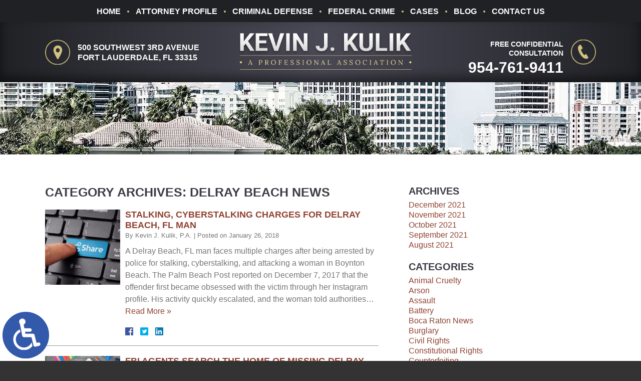

--- FILE ---
content_type: text/html; charset=UTF-8
request_url: https://www.kevinkuliklaw.com/category/delray-beach-news/
body_size: 14052
content:
<!DOCTYPE HTML>
<!--[if lt IE 7 ]>				<html lang="en" class="ie6 ltie9"> <![endif]-->
<!--[if IE 7 ]>					<html lang="en" class="ie7 ltie9"> <![endif]-->
<!--[if IE 8 ]>					<html lang="en" class="ie8 ltie9"> <![endif]-->
<!--[if IE 9 ]>					<html lang="en" class="ie9"> <![endif]-->
<html class="nojs neutralizer" lang="en">
<head>
	<meta charset="utf-8" />
	<meta http-equiv="X-UA-Compatible" content="IE=edge" />
	<meta id="theViewport" name="viewport" content="width=device-width, initial-scale=1.0">
	<script>
		/*! modernizr 3.6.0 (Custom Build) | MIT *
 * https://modernizr.com/download/?-webp-setclasses !*/
!function(e,n,A){function o(e,n){return typeof e===n}function t(){var e,n,A,t,a,i,l;for(var f in r)if(r.hasOwnProperty(f)){if(e=[],n=r[f],n.name&&(e.push(n.name.toLowerCase()),n.options&&n.options.aliases&&n.options.aliases.length))for(A=0;A<n.options.aliases.length;A++)e.push(n.options.aliases[A].toLowerCase());for(t=o(n.fn,"function")?n.fn():n.fn,a=0;a<e.length;a++)i=e[a],l=i.split("."),1===l.length?Modernizr[l[0]]=t:(!Modernizr[l[0]]||Modernizr[l[0]]instanceof Boolean||(Modernizr[l[0]]=new Boolean(Modernizr[l[0]])),Modernizr[l[0]][l[1]]=t),s.push((t?"":"no-")+l.join("-"))}}function a(e){var n=u.className,A=Modernizr._config.classPrefix||"";if(c&&(n=n.baseVal),Modernizr._config.enableJSClass){var o=new RegExp("(^|\\s)"+A+"no-js(\\s|$)");n=n.replace(o,"$1"+A+"js$2")}Modernizr._config.enableClasses&&(n+=" "+A+e.join(" "+A),c?u.className.baseVal=n:u.className=n)}function i(e,n){if("object"==typeof e)for(var A in e)f(e,A)&&i(A,e[A]);else{e=e.toLowerCase();var o=e.split("."),t=Modernizr[o[0]];if(2==o.length&&(t=t[o[1]]),"undefined"!=typeof t)return Modernizr;n="function"==typeof n?n():n,1==o.length?Modernizr[o[0]]=n:(!Modernizr[o[0]]||Modernizr[o[0]]instanceof Boolean||(Modernizr[o[0]]=new Boolean(Modernizr[o[0]])),Modernizr[o[0]][o[1]]=n),a([(n&&0!=n?"":"no-")+o.join("-")]),Modernizr._trigger(e,n)}return Modernizr}var s=[],r=[],l={_version:"3.6.0",_config:{classPrefix:"",enableClasses:!0,enableJSClass:!0,usePrefixes:!0},_q:[],on:function(e,n){var A=this;setTimeout(function(){n(A[e])},0)},addTest:function(e,n,A){r.push({name:e,fn:n,options:A})},addAsyncTest:function(e){r.push({name:null,fn:e})}},Modernizr=function(){};Modernizr.prototype=l,Modernizr=new Modernizr;var f,u=n.documentElement,c="svg"===u.nodeName.toLowerCase();!function(){var e={}.hasOwnProperty;f=o(e,"undefined")||o(e.call,"undefined")?function(e,n){return n in e&&o(e.constructor.prototype[n],"undefined")}:function(n,A){return e.call(n,A)}}(),l._l={},l.on=function(e,n){this._l[e]||(this._l[e]=[]),this._l[e].push(n),Modernizr.hasOwnProperty(e)&&setTimeout(function(){Modernizr._trigger(e,Modernizr[e])},0)},l._trigger=function(e,n){if(this._l[e]){var A=this._l[e];setTimeout(function(){var e,o;for(e=0;e<A.length;e++)(o=A[e])(n)},0),delete this._l[e]}},Modernizr._q.push(function(){l.addTest=i}),Modernizr.addAsyncTest(function(){function e(e,n,A){function o(n){var o=n&&"load"===n.type?1==t.width:!1,a="webp"===e;i(e,a&&o?new Boolean(o):o),A&&A(n)}var t=new Image;t.onerror=o,t.onload=o,t.src=n}var n=[{uri:"[data-uri]",name:"webp"},{uri:"[data-uri]",name:"webp.alpha"},{uri:"[data-uri]",name:"webp.animation"},{uri:"[data-uri]",name:"webp.lossless"}],A=n.shift();e(A.name,A.uri,function(A){if(A&&"load"===A.type)for(var o=0;o<n.length;o++)e(n[o].name,n[o].uri)})}),t(),a(s),delete l.addTest,delete l.addAsyncTest;for(var p=0;p<Modernizr._q.length;p++)Modernizr._q[p]();e.Modernizr=Modernizr}(window,document);	</script>
	<script>
	!function(){function t(t){function n(){var n;n=90===window.orientation||-90===window.orientation?t[0]:t[1],theViewport.setAttribute("content","width="+n)}theViewport=document.getElementById("theViewport"),n(),window.addEventListener("orientationchange",n)}void 0!==window.orientation&&1024===screen.height&&t([1100,1100])}();</script>
		<link rel="pingback" href="https://www.kevinkuliklaw.com/xmlrpc.php" />
		<link rel="preload" type="text/css" href="https://www.kevinkuliklaw.com/wp-content/themes/Kulik2017/style.min.css?t=202508" media="all" as="style" />
	<link rel="stylesheet" type="text/css" href="https://www.kevinkuliklaw.com/wp-content/themes/Kulik2017/style.min.css?t=202508" media="all" />
	<!--[if lte IE 8]>
	<script src="https://d78c52a599aaa8c95ebc-9d8e71b4cb418bfe1b178f82d9996947.ssl.cf1.rackcdn.com/html5shiv/html5shiv.3.7.3.min.js"></script>
	<script src="https://cdnjs.cloudflare.com/ajax/libs/respond.js/1.4.2/respond.min.js"></script>
	<![endif]-->
	<link rel="preload" as="image" href="https://www.kevinkuliklaw.com/wp-content/themes/Kulik2017/img/slides/home/600/1-v2.webp" />
	<link rel="shortcut icon" href="https://www.kevinkuliklaw.com/wp-content/themes/Kulik2017/img/favicon.ico" type="image/vnd.microsoft.icon">
	<link rel="shortcut icon" href="https://www.kevinkuliklaw.com/wp-content/themes/Kulik2017/img/favicon.ico" />
	<title>Delray Beach News | Kevin J. Kulik, P.A.</title>
<meta name='robots' content='max-image-preview:large' />
<link rel="alternate" type="application/rss+xml" title="Kevin J. Kulik, P.A. &raquo; Delray Beach News Category Feed" href="https://www.kevinkuliklaw.com/category/delray-beach-news/feed/" />
<style id='wp-img-auto-sizes-contain-inline-css' type='text/css'>
img:is([sizes=auto i],[sizes^="auto," i]){contain-intrinsic-size:3000px 1500px}
/*# sourceURL=wp-img-auto-sizes-contain-inline-css */
</style>
<style id='classic-theme-styles-inline-css' type='text/css'>
/*! This file is auto-generated */
.wp-block-button__link{color:#fff;background-color:#32373c;border-radius:9999px;box-shadow:none;text-decoration:none;padding:calc(.667em + 2px) calc(1.333em + 2px);font-size:1.125em}.wp-block-file__button{background:#32373c;color:#fff;text-decoration:none}
/*# sourceURL=/wp-includes/css/classic-themes.min.css */
</style>
<link rel="https://api.w.org/" href="https://www.kevinkuliklaw.com/wp-json/" /><link rel="alternate" title="JSON" type="application/json" href="https://www.kevinkuliklaw.com/wp-json/wp/v2/categories/1085" /><link rel="EditURI" type="application/rsd+xml" title="RSD" href="https://www.kevinkuliklaw.com/xmlrpc.php?rsd" />
<!-- Global site tag (gtag.js) - Google Analytics -->
<script async src="https://www.googletagmanager.com/gtag/js?id=UA-40075364-1"></script>
<script>
  window.dataLayer = window.dataLayer || [];
  function gtag(){dataLayer.push(arguments);}
  gtag('js', new Date());

  gtag('config', 'UA-40075364-1');
</script>

<meta name="msvalidate.01" content="5EAB83AA00205A57BAEC6276EE4757C4" />

<script type="application/ld+json">
{
  "@context": "https://schema.org",
  "@type": "LegalService",
  "name": "Kevin J. Kulik, P.A.",
  "image": "https://www.kevinkuliklaw.com/wp-content/themes/Kulik2017/img/logos/main.png",
  "@id": "https://www.kevinkuliklaw.com/",
  "url": "https://www.kevinkuliklaw.com/",
  "telephone": "954-761-9411",
  "priceRange": "Consultation",
  "address": {
    "@type": "PostalAddress",
    "streetAddress": "500 SW 3rd Ave",
    "addressLocality": "Fort Lauderdale",
    "addressRegion": "FL",
    "postalCode": "33315",
    "addressCountry": "US"
  },
  "geo": {
    "@type": "GeoCoordinates",
    "latitude": 26.1159933,
    "longitude": -80.1460421
  } ,
  "sameAs": [
    "https://www.facebook.com/Kevin-J-Kulik-PA-464619133684803/",
    "https://twitter.com/kevinkuliklaw?lang=en"
  ]
}
</script>

<script type="application/ld+json">
{
  "@context": "http://schema.org",
  "@type": "Product",
  "aggregateRating": {
    "@type": "AggregateRating",
    "ratingValue": "5",
    "reviewCount": "21"
  },
  "description": "Fort Lauderdale criminal attorney Kevin J. Kulik P.A. has been practicing criminal law exclusively for nearly 30 years.",
  "name": "Kevin J. Kulik, P.A.",
  "image": "https://www.kevinkuliklaw.com/wp-content/themes/Kulik2017/img/logos/main.png",
  "review": [
    {
      "@type": "Review",
      "author": "Anthony Astore",
      "datePublished": "2020-03-07",
      "description": "Kevin is the best criminal defense attorney.",
      "name": "Best criminal defense attorney",
      "reviewRating": {
        "@type": "Rating",
        "bestRating": "5",
        "ratingValue": "5",
        "worstRating": "0"
      }
    }
  ]
}
</script>

	<meta property="og:title" content="Stalking, Cyberstalking Charges For Delray Beach, FL Man | Fort Lauderdale Criminal Defense Attorney"/>
	<meta property="og:description" content="Please contact attorney Kevin J. Kulik to schedule a confidential consultation at our Fort Lauderdale office." />
	<meta property="og:url" content="https://www.kevinkuliklaw.com/stalking-cyberstalking-charges-for-delray-beach-fl-man/"/>
	<meta property="og:image" content="https://www.kevinkuliklaw.com/wp-content/themes/Kulik2017/screenshot.png?t=1768248451" />
	<meta property="og:type" content="website" />
	<meta property="og:site_name" content="Kevin J. Kulik, P.A." />
		<meta name="description" content="Please contact attorney Kevin J. Kulik to schedule a confidential consultation at our Fort Lauderdale office." />
<script type="text/javascript">
(function(url){
	if(/(?:Chrome\/26\.0\.1410\.63 Safari\/537\.31|WordfenceTestMonBot)/.test(navigator.userAgent)){ return; }
	var addEvent = function(evt, handler) {
		if (window.addEventListener) {
			document.addEventListener(evt, handler, false);
		} else if (window.attachEvent) {
			document.attachEvent('on' + evt, handler);
		}
	};
	var removeEvent = function(evt, handler) {
		if (window.removeEventListener) {
			document.removeEventListener(evt, handler, false);
		} else if (window.detachEvent) {
			document.detachEvent('on' + evt, handler);
		}
	};
	var evts = 'contextmenu dblclick drag dragend dragenter dragleave dragover dragstart drop keydown keypress keyup mousedown mousemove mouseout mouseover mouseup mousewheel scroll'.split(' ');
	var logHuman = function() {
		if (window.wfLogHumanRan) { return; }
		window.wfLogHumanRan = true;
		var wfscr = document.createElement('script');
		wfscr.type = 'text/javascript';
		wfscr.async = true;
		wfscr.src = url + '&r=' + Math.random();
		(document.getElementsByTagName('head')[0]||document.getElementsByTagName('body')[0]).appendChild(wfscr);
		for (var i = 0; i < evts.length; i++) {
			removeEvent(evts[i], logHuman);
		}
	};
	for (var i = 0; i < evts.length; i++) {
		addEvent(evts[i], logHuman);
	}
})('//www.kevinkuliklaw.com/?wordfence_lh=1&hid=9BBF83C9C65680686D7A8705901CFD7C');
</script><style id='global-styles-inline-css' type='text/css'>
:root{--wp--preset--aspect-ratio--square: 1;--wp--preset--aspect-ratio--4-3: 4/3;--wp--preset--aspect-ratio--3-4: 3/4;--wp--preset--aspect-ratio--3-2: 3/2;--wp--preset--aspect-ratio--2-3: 2/3;--wp--preset--aspect-ratio--16-9: 16/9;--wp--preset--aspect-ratio--9-16: 9/16;--wp--preset--color--black: #000000;--wp--preset--color--cyan-bluish-gray: #abb8c3;--wp--preset--color--white: #ffffff;--wp--preset--color--pale-pink: #f78da7;--wp--preset--color--vivid-red: #cf2e2e;--wp--preset--color--luminous-vivid-orange: #ff6900;--wp--preset--color--luminous-vivid-amber: #fcb900;--wp--preset--color--light-green-cyan: #7bdcb5;--wp--preset--color--vivid-green-cyan: #00d084;--wp--preset--color--pale-cyan-blue: #8ed1fc;--wp--preset--color--vivid-cyan-blue: #0693e3;--wp--preset--color--vivid-purple: #9b51e0;--wp--preset--gradient--vivid-cyan-blue-to-vivid-purple: linear-gradient(135deg,rgb(6,147,227) 0%,rgb(155,81,224) 100%);--wp--preset--gradient--light-green-cyan-to-vivid-green-cyan: linear-gradient(135deg,rgb(122,220,180) 0%,rgb(0,208,130) 100%);--wp--preset--gradient--luminous-vivid-amber-to-luminous-vivid-orange: linear-gradient(135deg,rgb(252,185,0) 0%,rgb(255,105,0) 100%);--wp--preset--gradient--luminous-vivid-orange-to-vivid-red: linear-gradient(135deg,rgb(255,105,0) 0%,rgb(207,46,46) 100%);--wp--preset--gradient--very-light-gray-to-cyan-bluish-gray: linear-gradient(135deg,rgb(238,238,238) 0%,rgb(169,184,195) 100%);--wp--preset--gradient--cool-to-warm-spectrum: linear-gradient(135deg,rgb(74,234,220) 0%,rgb(151,120,209) 20%,rgb(207,42,186) 40%,rgb(238,44,130) 60%,rgb(251,105,98) 80%,rgb(254,248,76) 100%);--wp--preset--gradient--blush-light-purple: linear-gradient(135deg,rgb(255,206,236) 0%,rgb(152,150,240) 100%);--wp--preset--gradient--blush-bordeaux: linear-gradient(135deg,rgb(254,205,165) 0%,rgb(254,45,45) 50%,rgb(107,0,62) 100%);--wp--preset--gradient--luminous-dusk: linear-gradient(135deg,rgb(255,203,112) 0%,rgb(199,81,192) 50%,rgb(65,88,208) 100%);--wp--preset--gradient--pale-ocean: linear-gradient(135deg,rgb(255,245,203) 0%,rgb(182,227,212) 50%,rgb(51,167,181) 100%);--wp--preset--gradient--electric-grass: linear-gradient(135deg,rgb(202,248,128) 0%,rgb(113,206,126) 100%);--wp--preset--gradient--midnight: linear-gradient(135deg,rgb(2,3,129) 0%,rgb(40,116,252) 100%);--wp--preset--font-size--small: 13px;--wp--preset--font-size--medium: 20px;--wp--preset--font-size--large: 36px;--wp--preset--font-size--x-large: 42px;--wp--preset--spacing--20: 0.44rem;--wp--preset--spacing--30: 0.67rem;--wp--preset--spacing--40: 1rem;--wp--preset--spacing--50: 1.5rem;--wp--preset--spacing--60: 2.25rem;--wp--preset--spacing--70: 3.38rem;--wp--preset--spacing--80: 5.06rem;--wp--preset--shadow--natural: 6px 6px 9px rgba(0, 0, 0, 0.2);--wp--preset--shadow--deep: 12px 12px 50px rgba(0, 0, 0, 0.4);--wp--preset--shadow--sharp: 6px 6px 0px rgba(0, 0, 0, 0.2);--wp--preset--shadow--outlined: 6px 6px 0px -3px rgb(255, 255, 255), 6px 6px rgb(0, 0, 0);--wp--preset--shadow--crisp: 6px 6px 0px rgb(0, 0, 0);}:where(.is-layout-flex){gap: 0.5em;}:where(.is-layout-grid){gap: 0.5em;}body .is-layout-flex{display: flex;}.is-layout-flex{flex-wrap: wrap;align-items: center;}.is-layout-flex > :is(*, div){margin: 0;}body .is-layout-grid{display: grid;}.is-layout-grid > :is(*, div){margin: 0;}:where(.wp-block-columns.is-layout-flex){gap: 2em;}:where(.wp-block-columns.is-layout-grid){gap: 2em;}:where(.wp-block-post-template.is-layout-flex){gap: 1.25em;}:where(.wp-block-post-template.is-layout-grid){gap: 1.25em;}.has-black-color{color: var(--wp--preset--color--black) !important;}.has-cyan-bluish-gray-color{color: var(--wp--preset--color--cyan-bluish-gray) !important;}.has-white-color{color: var(--wp--preset--color--white) !important;}.has-pale-pink-color{color: var(--wp--preset--color--pale-pink) !important;}.has-vivid-red-color{color: var(--wp--preset--color--vivid-red) !important;}.has-luminous-vivid-orange-color{color: var(--wp--preset--color--luminous-vivid-orange) !important;}.has-luminous-vivid-amber-color{color: var(--wp--preset--color--luminous-vivid-amber) !important;}.has-light-green-cyan-color{color: var(--wp--preset--color--light-green-cyan) !important;}.has-vivid-green-cyan-color{color: var(--wp--preset--color--vivid-green-cyan) !important;}.has-pale-cyan-blue-color{color: var(--wp--preset--color--pale-cyan-blue) !important;}.has-vivid-cyan-blue-color{color: var(--wp--preset--color--vivid-cyan-blue) !important;}.has-vivid-purple-color{color: var(--wp--preset--color--vivid-purple) !important;}.has-black-background-color{background-color: var(--wp--preset--color--black) !important;}.has-cyan-bluish-gray-background-color{background-color: var(--wp--preset--color--cyan-bluish-gray) !important;}.has-white-background-color{background-color: var(--wp--preset--color--white) !important;}.has-pale-pink-background-color{background-color: var(--wp--preset--color--pale-pink) !important;}.has-vivid-red-background-color{background-color: var(--wp--preset--color--vivid-red) !important;}.has-luminous-vivid-orange-background-color{background-color: var(--wp--preset--color--luminous-vivid-orange) !important;}.has-luminous-vivid-amber-background-color{background-color: var(--wp--preset--color--luminous-vivid-amber) !important;}.has-light-green-cyan-background-color{background-color: var(--wp--preset--color--light-green-cyan) !important;}.has-vivid-green-cyan-background-color{background-color: var(--wp--preset--color--vivid-green-cyan) !important;}.has-pale-cyan-blue-background-color{background-color: var(--wp--preset--color--pale-cyan-blue) !important;}.has-vivid-cyan-blue-background-color{background-color: var(--wp--preset--color--vivid-cyan-blue) !important;}.has-vivid-purple-background-color{background-color: var(--wp--preset--color--vivid-purple) !important;}.has-black-border-color{border-color: var(--wp--preset--color--black) !important;}.has-cyan-bluish-gray-border-color{border-color: var(--wp--preset--color--cyan-bluish-gray) !important;}.has-white-border-color{border-color: var(--wp--preset--color--white) !important;}.has-pale-pink-border-color{border-color: var(--wp--preset--color--pale-pink) !important;}.has-vivid-red-border-color{border-color: var(--wp--preset--color--vivid-red) !important;}.has-luminous-vivid-orange-border-color{border-color: var(--wp--preset--color--luminous-vivid-orange) !important;}.has-luminous-vivid-amber-border-color{border-color: var(--wp--preset--color--luminous-vivid-amber) !important;}.has-light-green-cyan-border-color{border-color: var(--wp--preset--color--light-green-cyan) !important;}.has-vivid-green-cyan-border-color{border-color: var(--wp--preset--color--vivid-green-cyan) !important;}.has-pale-cyan-blue-border-color{border-color: var(--wp--preset--color--pale-cyan-blue) !important;}.has-vivid-cyan-blue-border-color{border-color: var(--wp--preset--color--vivid-cyan-blue) !important;}.has-vivid-purple-border-color{border-color: var(--wp--preset--color--vivid-purple) !important;}.has-vivid-cyan-blue-to-vivid-purple-gradient-background{background: var(--wp--preset--gradient--vivid-cyan-blue-to-vivid-purple) !important;}.has-light-green-cyan-to-vivid-green-cyan-gradient-background{background: var(--wp--preset--gradient--light-green-cyan-to-vivid-green-cyan) !important;}.has-luminous-vivid-amber-to-luminous-vivid-orange-gradient-background{background: var(--wp--preset--gradient--luminous-vivid-amber-to-luminous-vivid-orange) !important;}.has-luminous-vivid-orange-to-vivid-red-gradient-background{background: var(--wp--preset--gradient--luminous-vivid-orange-to-vivid-red) !important;}.has-very-light-gray-to-cyan-bluish-gray-gradient-background{background: var(--wp--preset--gradient--very-light-gray-to-cyan-bluish-gray) !important;}.has-cool-to-warm-spectrum-gradient-background{background: var(--wp--preset--gradient--cool-to-warm-spectrum) !important;}.has-blush-light-purple-gradient-background{background: var(--wp--preset--gradient--blush-light-purple) !important;}.has-blush-bordeaux-gradient-background{background: var(--wp--preset--gradient--blush-bordeaux) !important;}.has-luminous-dusk-gradient-background{background: var(--wp--preset--gradient--luminous-dusk) !important;}.has-pale-ocean-gradient-background{background: var(--wp--preset--gradient--pale-ocean) !important;}.has-electric-grass-gradient-background{background: var(--wp--preset--gradient--electric-grass) !important;}.has-midnight-gradient-background{background: var(--wp--preset--gradient--midnight) !important;}.has-small-font-size{font-size: var(--wp--preset--font-size--small) !important;}.has-medium-font-size{font-size: var(--wp--preset--font-size--medium) !important;}.has-large-font-size{font-size: var(--wp--preset--font-size--large) !important;}.has-x-large-font-size{font-size: var(--wp--preset--font-size--x-large) !important;}
/*# sourceURL=global-styles-inline-css */
</style>
<meta name="generator" content="WP Rocket 3.20.2" data-wpr-features="wpr_desktop" /></head>
<body class="archive category category-delray-beach-news category-1085 wp-theme-universal wp-child-theme-Kulik2017 dsktp_menu">


<div id="wrapper">
<a href="https://www.kevinkuliklaw.com/stalking-cyberstalking-charges-for-delray-beach-fl-man/?enable_wcag=1" class="adaBtn"><img width="93" height="187" src="https://www.kevinkuliklaw.com/wp-content/themes/Kulik2017/img/ada-icon.png" alt="Switch to ADA Accessible Theme"></a>
<a id="closeMenu" class="menuToggle" href="#">Close Menu</a>
<div id="menuWall" class="menuToggle"></div>
<div id="mmiWrapper"><ul id="mobMenuItems">
	<li id="mm1" class="menuToggle mmi"><a href="#">Menu</a></li>
	<li id="mm2" class="mmi"><a href="tel:+19547619411">Call</a></li>
	<li id="mm3" class="mmi"><a href="/contact-us/" rel="nofollow">Email</a></li>
	<li id="mm5" class="mmi"><a class="menuToggle" href="#">Search</a></li>
</ul></div>
<nav id="mainMenu" class="mm">
	<div id="mblSearchCont">
		<form id="mblSearch" method="get" action="/">
			<input type="text" id="mblsInput" name="s" value="Enter Search Terms Here" />
			<input type="submit" id="mblsSubmit" value="Submit" />
		</form>
	</div>
	<ul>
	<li id="menu-item-5054" class="menu-item menu-item-type-post_type menu-item-object-page menu-item-home menu-item-5054"><a href="https://www.kevinkuliklaw.com/">Home</a></li>
<li id="menu-item-5261" class="menu-item menu-item-type-post_type menu-item-object-page menu-item-5261"><a rel="nofollow" href="https://www.kevinkuliklaw.com/kevin-j-kulik/">Attorney Profile</a></li>
<li id="menu-item-5057" class="menu-item menu-item-type-post_type menu-item-object-page menu-item-5057"><a href="https://www.kevinkuliklaw.com/fort-lauderdale-criminal-lawyer/">Criminal Defense</a></li>
<li id="menu-item-5075" class="menu-item menu-item-type-post_type menu-item-object-page menu-item-5075"><a href="https://www.kevinkuliklaw.com/fort-lauderdale-federal-crime-lawyer/">Federal Crime</a></li>
<li id="menu-item-5086" class="menu-item menu-item-type-post_type menu-item-object-page menu-item-5086"><a rel="nofollow" href="https://www.kevinkuliklaw.com/cases/">Cases</a></li>
<li id="menu-item-5087" class="menu-item menu-item-type-post_type menu-item-object-page current_page_parent menu-item-5087"><a href="https://www.kevinkuliklaw.com/blog/">Blog</a></li>
<li id="menu-item-5088" class="menu-item menu-item-type-post_type menu-item-object-page menu-item-5088"><a rel="nofollow" href="https://www.kevinkuliklaw.com/contact-us/">Contact Us</a></li>
	</ul>
</nav>
<div id="persistentHeader">
<div id="mhWrapper"><header id="mainHeader">
	<a id="logo-main" class="animated fadeInUp" data-animation="fadeInUp"><img width="464" height="100" src="https://www.kevinkuliklaw.com/wp-content/themes/Kulik2017/img/logos/main.png" alt="Fort Lauderdale Criminal Attorney" title="Fort Lauderdale Criminal Attorney" /></a>
	<span class="mhAddress animated" data-animation="fadeInLeft">500 southwest 3rd Avenue <br>Fort Lauderdale, FL 33315</span>
	<span class="mhPhone animated" data-animation="fadeInRight">Free Confidential Consultation <br> <a href="tel:+19547619411">954-761-9411</a></span>
</header></div>
</div><!-- persistentHeader -->
<div id="subslide1" class="subslide"></div>
<div id="contentArea">
		<article id="mainContent" class="article">
<!-- BEGIN category.php -->
		<h1 class="page-title">Category Archives: <span class="category-title">Delray Beach News</span></h1>
							<div class="post_entry_mult">
						<div class="post_entry_mult_left">
				<img width="150" height="150" src="https://www.kevinkuliklaw.com/wp-content/uploads/2017/08/FB-150x150.jpg" class="postThumbMult wp-post-image" alt="Share" decoding="async" srcset="https://www.kevinkuliklaw.com/wp-content/uploads/2017/08/FB-150x150.jpg 150w, https://www.kevinkuliklaw.com/wp-content/uploads/2017/08/FB-200x200.jpg 200w" sizes="(max-width: 150px) 100vw, 150px" loading="eager" title="Share" />
			</div>
			<div class="post_entry_mult_right">
							<h2><a href="https://www.kevinkuliklaw.com/stalking-cyberstalking-charges-for-delray-beach-fl-man/" rel="bookmark">Stalking, Cyberstalking Charges For Delray Beach, FL Man</a></h2>
			<div class="excerpt_meta">
				<span class="meta-prep meta-prep-author">By </span>
				<span class="author vcard">Kevin J. Kulik, P.A.</span>
				<span class="meta-sep"> | </span>
				<span class="meta-prep meta-prep-entry-date">Posted on </span>
				<span class="entry-date"><abbr class="published">January 26, 2018</abbr></span>
			</div>
				<p>A Delray Beach, FL man faces multiple charges after being arrested by police for stalking, cyberstalking, and attacking a woman in Boynton Beach. The Palm Beach Post reported on December 7, 2017 that the offender first became obsessed with the victim through her Instagram profile. His activity quickly escalated, and the woman told authorities&#8230;  <a href="https://www.kevinkuliklaw.com/stalking-cyberstalking-charges-for-delray-beach-fl-man/">Read More &raquo;</a></p>
			<div class='shareThisWrapper '>
				<a target='_blank' class='dskSharingIcon dskSharingIcon_facebook' data-url='https://social.milemarkmedia.com/?site=fb&u=https%3A%2F%2Fwww.kevinkuliklaw.com%2Fstalking-cyberstalking-charges-for-delray-beach-fl-man%2F'><img width="64" height="16" alt="Facebook" title="Facebook" src="https://d78c52a599aaa8c95ebc-9d8e71b4cb418bfe1b178f82d9996947.ssl.cf1.rackcdn.com/dsk_sharing/icons/ftlg_16.png"></a>
				<a target='_blank' class='dskSharingIcon dskSharingIcon_twitter' data-url='https://social.milemarkmedia.com/?site=tw&u=https%3A%2F%2Fwww.kevinkuliklaw.com%2Fstalking-cyberstalking-charges-for-delray-beach-fl-man%2F'><img width="64" height="16" alt="Twitter" title="Twitter" src="https://d78c52a599aaa8c95ebc-9d8e71b4cb418bfe1b178f82d9996947.ssl.cf1.rackcdn.com/dsk_sharing/icons/ftlg_16.png"></a>
				<a target='_blank' class='dskSharingIcon dskSharingIcon_linkedin' data-url='https://social.milemarkmedia.com/?site=li&u=https%3A%2F%2Fwww.kevinkuliklaw.com%2Fstalking-cyberstalking-charges-for-delray-beach-fl-man%2F'><img width="64" height="16" alt="LinkedIn" title="LinkedIn" src="https://d78c52a599aaa8c95ebc-9d8e71b4cb418bfe1b178f82d9996947.ssl.cf1.rackcdn.com/dsk_sharing/icons/ftlg_16.png"></a>
			</div>
			</div>
		</div><!-- post-entry -->					<div class="post_entry_mult">
						<div class="post_entry_mult_left">
				<img width="150" height="150" src="https://www.kevinkuliklaw.com/wp-content/uploads/2016/12/CrimLaw6-150x150.jpg" class="postThumbMult wp-post-image" alt="CrimLaw6" decoding="async" srcset="https://www.kevinkuliklaw.com/wp-content/uploads/2016/12/CrimLaw6-150x150.jpg 150w, https://www.kevinkuliklaw.com/wp-content/uploads/2016/12/CrimLaw6-200x200.jpg 200w" sizes="(max-width: 150px) 100vw, 150px" loading="eager" title="CrimLaw6" />
			</div>
			<div class="post_entry_mult_right">
							<h2><a href="https://www.kevinkuliklaw.com/fbi-agents-search-the-home-of-missing-delray-beach-fl-woman/" rel="bookmark">FBI Agents Search the Home of Missing Delray Beach, FL Woman</a></h2>
			<div class="excerpt_meta">
				<span class="meta-prep meta-prep-author">By </span>
				<span class="author vcard">Kevin J. Kulik, P.A.</span>
				<span class="meta-sep"> | </span>
				<span class="meta-prep meta-prep-entry-date">Posted on </span>
				<span class="entry-date"><abbr class="published">July 6, 2017</abbr></span>
			</div>
				<p>Authorities continued their investigation into the disappearance of a Delray Beach, Florida woman who was reported missing after an accident at sea. The Palm Beach Post reported on June 16, 2017 that FBI investigators conducted a full day, court-authorized search of the home that Isabella Hellmann shared with her husband, Lewis Bennett. The search&#8230;  <a href="https://www.kevinkuliklaw.com/fbi-agents-search-the-home-of-missing-delray-beach-fl-woman/">Read More &raquo;</a></p>
			<div class='shareThisWrapper '>
				<a target='_blank' class='dskSharingIcon dskSharingIcon_facebook' data-url='https://social.milemarkmedia.com/?site=fb&u=https%3A%2F%2Fwww.kevinkuliklaw.com%2Ffbi-agents-search-the-home-of-missing-delray-beach-fl-woman%2F'><img width="64" height="16" alt="Facebook" title="Facebook" src="https://d78c52a599aaa8c95ebc-9d8e71b4cb418bfe1b178f82d9996947.ssl.cf1.rackcdn.com/dsk_sharing/icons/ftlg_16.png"></a>
				<a target='_blank' class='dskSharingIcon dskSharingIcon_twitter' data-url='https://social.milemarkmedia.com/?site=tw&u=https%3A%2F%2Fwww.kevinkuliklaw.com%2Ffbi-agents-search-the-home-of-missing-delray-beach-fl-woman%2F'><img width="64" height="16" alt="Twitter" title="Twitter" src="https://d78c52a599aaa8c95ebc-9d8e71b4cb418bfe1b178f82d9996947.ssl.cf1.rackcdn.com/dsk_sharing/icons/ftlg_16.png"></a>
				<a target='_blank' class='dskSharingIcon dskSharingIcon_linkedin' data-url='https://social.milemarkmedia.com/?site=li&u=https%3A%2F%2Fwww.kevinkuliklaw.com%2Ffbi-agents-search-the-home-of-missing-delray-beach-fl-woman%2F'><img width="64" height="16" alt="LinkedIn" title="LinkedIn" src="https://d78c52a599aaa8c95ebc-9d8e71b4cb418bfe1b178f82d9996947.ssl.cf1.rackcdn.com/dsk_sharing/icons/ftlg_16.png"></a>
			</div>
			</div>
		</div><!-- post-entry -->		<!-- END category.php -->
			</article>
	<div id="sidebar" class="sidebar">
	<section class="blog-sidebar">
		<h2>Archives</h2>
		<ul>
				<li><a href='https://www.kevinkuliklaw.com/2021/12/'>December 2021</a></li>
	<li><a href='https://www.kevinkuliklaw.com/2021/11/'>November 2021</a></li>
	<li><a href='https://www.kevinkuliklaw.com/2021/10/'>October 2021</a></li>
	<li><a href='https://www.kevinkuliklaw.com/2021/09/'>September 2021</a></li>
	<li><a href='https://www.kevinkuliklaw.com/2021/08/'>August 2021</a></li>
		</ul>
		<h2>Categories</h2>
		<ul>
				<li class="cat-item cat-item-545"><a href="https://www.kevinkuliklaw.com/category/animal-cruelty/">Animal Cruelty</a>
</li>
	<li class="cat-item cat-item-610"><a href="https://www.kevinkuliklaw.com/category/arson/">Arson</a>
</li>
	<li class="cat-item cat-item-153"><a href="https://www.kevinkuliklaw.com/category/assault/">Assault</a>
</li>
	<li class="cat-item cat-item-1060"><a href="https://www.kevinkuliklaw.com/category/battery/">Battery</a>
</li>
	<li class="cat-item cat-item-1088"><a href="https://www.kevinkuliklaw.com/category/boca-raton-news/">Boca Raton News</a>
</li>
	<li class="cat-item cat-item-1064"><a href="https://www.kevinkuliklaw.com/category/burglary/">Burglary</a>
</li>
	<li class="cat-item cat-item-1079"><a href="https://www.kevinkuliklaw.com/category/civil-rights/">Civil Rights</a>
</li>
	<li class="cat-item cat-item-1072"><a href="https://www.kevinkuliklaw.com/category/constitutional-rights/">Constitutional Rights</a>
</li>
	<li class="cat-item cat-item-1099"><a href="https://www.kevinkuliklaw.com/category/counterfeiting/">Counterfeiting</a>
</li>
	<li class="cat-item cat-item-1096"><a href="https://www.kevinkuliklaw.com/category/covid-19/">COVID-19</a>
</li>
	<li class="cat-item cat-item-1095"><a href="https://www.kevinkuliklaw.com/category/criminal/">Criminal</a>
</li>
	<li class="cat-item cat-item-1066"><a href="https://www.kevinkuliklaw.com/category/criminal-defense-advice/">Criminal Defense Advice</a>
</li>
	<li class="cat-item cat-item-1080"><a href="https://www.kevinkuliklaw.com/category/criminal-defense-studies/">Criminal Defense Studies</a>
</li>
	<li class="cat-item cat-item-1067"><a href="https://www.kevinkuliklaw.com/category/criminal-law-explained/">Criminal Law Explained</a>
</li>
	<li class="cat-item cat-item-151"><a href="https://www.kevinkuliklaw.com/category/death-penalty/">Death penalty</a>
</li>
	<li class="cat-item cat-item-1085 current-cat"><a aria-current="page" href="https://www.kevinkuliklaw.com/category/delray-beach-news/">Delray Beach News</a>
</li>
	<li class="cat-item cat-item-390"><a href="https://www.kevinkuliklaw.com/category/dna-evidence/">DNA evidence</a>
</li>
	<li class="cat-item cat-item-253"><a href="https://www.kevinkuliklaw.com/category/domestic-violence/">Domestic Violence</a>
</li>
	<li class="cat-item cat-item-177"><a href="https://www.kevinkuliklaw.com/category/drug-crimes/">Drug Crimes</a>
</li>
	<li class="cat-item cat-item-1100"><a href="https://www.kevinkuliklaw.com/category/drug-manufacturing-attorney/">Drug Manufacturing Attorney</a>
</li>
	<li class="cat-item cat-item-10"><a href="https://www.kevinkuliklaw.com/category/dui/">DUI</a>
</li>
	<li class="cat-item cat-item-1069"><a href="https://www.kevinkuliklaw.com/category/expungements/">Expungements</a>
</li>
	<li class="cat-item cat-item-193"><a href="https://www.kevinkuliklaw.com/category/federal-crimes/">Federal crimes</a>
</li>
	<li class="cat-item cat-item-1077"><a href="https://www.kevinkuliklaw.com/category/felony-crimes/">Felony Crimes</a>
</li>
	<li class="cat-item cat-item-1078"><a href="https://www.kevinkuliklaw.com/category/florida-criminal-law-facts/">Florida Criminal Law Facts</a>
</li>
	<li class="cat-item cat-item-1074"><a href="https://www.kevinkuliklaw.com/category/floridas-proposed-laws/">Florida&#039;s Proposed Laws</a>
</li>
	<li class="cat-item cat-item-1091"><a href="https://www.kevinkuliklaw.com/category/fort-lauderdale-criminal-lawyer/">Fort Lauderdale Criminal Lawyer</a>
</li>
	<li class="cat-item cat-item-1093"><a href="https://www.kevinkuliklaw.com/category/fort-lauderdale-federal-crime-lawyer/">Fort Lauderdale Federal Crime Lawyer</a>
</li>
	<li class="cat-item cat-item-1070"><a href="https://www.kevinkuliklaw.com/category/fort-lauderdale-news/">Fort Lauderdale News</a>
</li>
	<li class="cat-item cat-item-1101"><a href="https://www.kevinkuliklaw.com/category/fort-lauderdale-rape-lawyer/">Fort Lauderdale Rape Lawyer</a>
</li>
	<li class="cat-item cat-item-1097"><a href="https://www.kevinkuliklaw.com/category/fort-lauderdale-weapon-offenses-lawyer/">Fort Lauderdale Weapon Offenses Lawyer</a>
</li>
	<li class="cat-item cat-item-1086"><a href="https://www.kevinkuliklaw.com/category/fort-myers-news/">Fort Myers News</a>
</li>
	<li class="cat-item cat-item-1082"><a href="https://www.kevinkuliklaw.com/category/fraud/">Fraud</a>
</li>
	<li class="cat-item cat-item-1068"><a href="https://www.kevinkuliklaw.com/category/gun-laws-violence/">Gun Laws &amp; Violence</a>
</li>
	<li class="cat-item cat-item-1075"><a href="https://www.kevinkuliklaw.com/category/hate-crime-laws/">Hate Crime Laws</a>
</li>
	<li class="cat-item cat-item-1031"><a href="https://www.kevinkuliklaw.com/category/hazing/">Hazing</a>
</li>
	<li class="cat-item cat-item-1073"><a href="https://www.kevinkuliklaw.com/category/hit-and-run-defense/">Hit and Run Defense</a>
</li>
	<li class="cat-item cat-item-1094"><a href="https://www.kevinkuliklaw.com/category/homicide/">Homicide</a>
</li>
	<li class="cat-item cat-item-259"><a href="https://www.kevinkuliklaw.com/category/insanity-defense/">Insanity Defense</a>
</li>
	<li class="cat-item cat-item-268"><a href="https://www.kevinkuliklaw.com/category/internet-crimes/">Internet Crimes</a>
</li>
	<li class="cat-item cat-item-162"><a href="https://www.kevinkuliklaw.com/category/juvenile-law/">Juvenile Law</a>
</li>
	<li class="cat-item cat-item-1028"><a href="https://www.kevinkuliklaw.com/category/kidnapping/">Kidnapping</a>
</li>
	<li class="cat-item cat-item-1076"><a href="https://www.kevinkuliklaw.com/category/marijuana-law/">Marijuana Law</a>
</li>
	<li class="cat-item cat-item-1087"><a href="https://www.kevinkuliklaw.com/category/miami-news/">Miami News</a>
</li>
	<li class="cat-item cat-item-1081"><a href="https://www.kevinkuliklaw.com/category/murder-manslaughter/">Murder &amp; Manslaughter</a>
</li>
	<li class="cat-item cat-item-1084"><a href="https://www.kevinkuliklaw.com/category/palm-bay-news/">Palm Bay News</a>
</li>
	<li class="cat-item cat-item-1090"><a href="https://www.kevinkuliklaw.com/category/perjury/">Perjury</a>
</li>
	<li class="cat-item cat-item-1061"><a href="https://www.kevinkuliklaw.com/category/plea-bargaining/">Plea Bargaining</a>
</li>
	<li class="cat-item cat-item-1056"><a href="https://www.kevinkuliklaw.com/category/probation/">Probation</a>
</li>
	<li class="cat-item cat-item-1065"><a href="https://www.kevinkuliklaw.com/category/prostitution/">Prostitution</a>
</li>
	<li class="cat-item cat-item-1083"><a href="https://www.kevinkuliklaw.com/category/robbery/">Robbery</a>
</li>
	<li class="cat-item cat-item-1089"><a href="https://www.kevinkuliklaw.com/category/self-defense/">Self-Defense</a>
</li>
	<li class="cat-item cat-item-188"><a href="https://www.kevinkuliklaw.com/category/sex-crimes-criminal-defense/">Sex Crimes</a>
</li>
	<li class="cat-item cat-item-1092"><a href="https://www.kevinkuliklaw.com/category/sexual-battery/">Sexual Battery</a>
</li>
	<li class="cat-item cat-item-1098"><a href="https://www.kevinkuliklaw.com/category/shoplifting/">Shoplifting</a>
</li>
	<li class="cat-item cat-item-1058"><a href="https://www.kevinkuliklaw.com/category/stalking/">Stalking</a>
</li>
	<li class="cat-item cat-item-1071"><a href="https://www.kevinkuliklaw.com/category/theft-crimes/">Theft Crimes</a>
</li>
	<li class="cat-item cat-item-160"><a href="https://www.kevinkuliklaw.com/category/traffic-violations/">Traffic Violations</a>
</li>
	<li class="cat-item cat-item-1"><a href="https://www.kevinkuliklaw.com/category/uncategorized/">Uncategorized</a>
</li>
	<li class="cat-item cat-item-1102"><a href="https://www.kevinkuliklaw.com/category/vehicular-manslaughter/">Vehicular Manslaughter</a>
</li>
	<li class="cat-item cat-item-169"><a href="https://www.kevinkuliklaw.com/category/white-collar-crime-criminal-law/">White Collar Crime</a>
</li>
		</ul>
	</section>
	<div class="sb-areas animated delayLoad" data-animation="slideInRight">
		<span class="sbaTitle">Practice Areas</span>
		<div class="sbaGroup sbaGroup1">
			<a class="sbaActive" href="/fort-lauderdale-criminal-lawyer/"><span>Criminal Defense</span></a>
			<ul class="sbaNav" id="sbaNav1">
				<li id="menu-item-9040" class="menu-item menu-item-type-post_type menu-item-object-page menu-item-9040"><a href="https://www.kevinkuliklaw.com/fort-lauderdale-criminal-lawyer/assault/">Assault</a></li>
<li id="menu-item-9039" class="menu-item menu-item-type-post_type menu-item-object-page menu-item-9039"><a href="https://www.kevinkuliklaw.com/fort-lauderdale-battery-lawyer/">Battery</a></li>
<li id="menu-item-9041" class="menu-item menu-item-type-post_type menu-item-object-page menu-item-9041"><a href="https://www.kevinkuliklaw.com/fort-lauderdale-criminal-lawyer/burglary/">Burglary</a></li>
<li id="menu-item-9038" class="menu-item menu-item-type-post_type menu-item-object-page menu-item-9038"><a href="https://www.kevinkuliklaw.com/fort-lauderdale-criminal-appeals-lawyer/">Criminal Appeals</a></li>
<li id="menu-item-9042" class="menu-item menu-item-type-post_type menu-item-object-page menu-item-9042"><a href="https://www.kevinkuliklaw.com/fort-lauderdale-criminal-lawyer/domestic-violence/">Domestic Violence</a></li>
<li id="menu-item-9037" class="menu-item menu-item-type-post_type menu-item-object-page menu-item-9037"><a href="https://www.kevinkuliklaw.com/fort-lauderdale-drug-distribution-lawyer/">Drug Distribution</a></li>
<li id="menu-item-9036" class="menu-item menu-item-type-post_type menu-item-object-page menu-item-9036"><a href="https://www.kevinkuliklaw.com/fort-lauderdale-drug-manufacturing-lawyer/">Drug Manufacturing</a></li>
<li id="menu-item-9035" class="menu-item menu-item-type-post_type menu-item-object-page menu-item-9035"><a href="https://www.kevinkuliklaw.com/fort-lauderdale-drug-paraphernalia-lawyer/">Drug Paraphernalia</a></li>
<li id="menu-item-9043" class="menu-item menu-item-type-post_type menu-item-object-page menu-item-9043"><a href="https://www.kevinkuliklaw.com/fort-lauderdale-criminal-lawyer/dui/">DUI</a></li>
<li id="menu-item-9034" class="menu-item menu-item-type-post_type menu-item-object-page menu-item-9034"><a href="https://www.kevinkuliklaw.com/fort-lauderdale-expungement-lawyer/">Expungement</a></li>
<li id="menu-item-9044" class="menu-item menu-item-type-post_type menu-item-object-page menu-item-9044"><a href="https://www.kevinkuliklaw.com/fort-lauderdale-criminal-lawyer/hit-run/">Hit &#038; Run</a></li>
<li id="menu-item-9045" class="menu-item menu-item-type-post_type menu-item-object-page menu-item-9045"><a href="https://www.kevinkuliklaw.com/fort-lauderdale-criminal-lawyer/homicide/">Homicide</a></li>
<li id="menu-item-9046" class="menu-item menu-item-type-post_type menu-item-object-page menu-item-9046"><a href="https://www.kevinkuliklaw.com/fort-lauderdale-criminal-lawyer/manslaughter/">Manslaughter</a></li>
<li id="menu-item-9033" class="menu-item menu-item-type-post_type menu-item-object-page menu-item-9033"><a href="https://www.kevinkuliklaw.com/fort-lauderdale-murder-lawyer/">Murder</a></li>
<li id="menu-item-9032" class="menu-item menu-item-type-post_type menu-item-object-page menu-item-9032"><a href="https://www.kevinkuliklaw.com/fort-lauderdale-probation-violation-lawyer/">Probation Violation</a></li>
<li id="menu-item-9047" class="menu-item menu-item-type-post_type menu-item-object-page menu-item-9047"><a href="https://www.kevinkuliklaw.com/fort-lauderdale-criminal-lawyer/prostitution/">Prostitution</a></li>
<li id="menu-item-9048" class="menu-item menu-item-type-post_type menu-item-object-page menu-item-9048"><a href="https://www.kevinkuliklaw.com/fort-lauderdale-criminal-lawyer/protection-order/">Protection Order</a></li>
<li id="menu-item-9031" class="menu-item menu-item-type-post_type menu-item-object-page menu-item-9031"><a href="https://www.kevinkuliklaw.com/fort-lauderdale-rape-lawyer/">Rape</a></li>
<li id="menu-item-9030" class="menu-item menu-item-type-post_type menu-item-object-page menu-item-9030"><a href="https://www.kevinkuliklaw.com/fort-lauderdale-registered-sex-offender-lawyer/">Registered Sex Offender</a></li>
<li id="menu-item-9049" class="menu-item menu-item-type-post_type menu-item-object-page menu-item-9049"><a href="https://www.kevinkuliklaw.com/fort-lauderdale-criminal-lawyer/repeat-felony-dui/">Repeat DUI</a></li>
<li id="menu-item-9029" class="menu-item menu-item-type-post_type menu-item-object-page menu-item-9029"><a href="https://www.kevinkuliklaw.com/fort-lauderdale-restraining-order-lawyer/">Restraining Order</a></li>
<li id="menu-item-9028" class="menu-item menu-item-type-post_type menu-item-object-page menu-item-9028"><a href="https://www.kevinkuliklaw.com/fort-lauderdale-robbery-lawyer/">Robbery</a></li>
<li id="menu-item-9052" class="menu-item menu-item-type-post_type menu-item-object-page menu-item-9052"><a href="https://www.kevinkuliklaw.com/fort-lauderdale-criminal-lawyer/sex-crimes/">Sex Crimes</a></li>
<li id="menu-item-9050" class="menu-item menu-item-type-post_type menu-item-object-page menu-item-9050"><a href="https://www.kevinkuliklaw.com/fort-lauderdale-criminal-lawyer/sexual-assault/">Sexual Assault</a></li>
<li id="menu-item-9051" class="menu-item menu-item-type-post_type menu-item-object-page menu-item-9051"><a href="https://www.kevinkuliklaw.com/fort-lauderdale-criminal-lawyer/sexual-battery/">Sexual Battery</a></li>
<li id="menu-item-9027" class="menu-item menu-item-type-post_type menu-item-object-page menu-item-9027"><a href="https://www.kevinkuliklaw.com/fort-lauderdale-shoplifting-lawyer/">Shoplifting</a></li>
<li id="menu-item-9026" class="menu-item menu-item-type-post_type menu-item-object-page menu-item-9026"><a href="https://www.kevinkuliklaw.com/fort-lauderdale-solicitation-lawyer/">Solicitation</a></li>
<li id="menu-item-9053" class="menu-item menu-item-type-post_type menu-item-object-page menu-item-9053"><a href="https://www.kevinkuliklaw.com/fort-lauderdale-criminal-lawyer/theft/">Theft</a></li>
<li id="menu-item-9054" class="menu-item menu-item-type-post_type menu-item-object-page menu-item-9054"><a href="https://www.kevinkuliklaw.com/fort-lauderdale-criminal-lawyer/traffic-violations/">Traffic Violation</a></li>
<li id="menu-item-9055" class="menu-item menu-item-type-post_type menu-item-object-page menu-item-9055"><a href="https://www.kevinkuliklaw.com/fort-lauderdale-criminal-lawyer/vehicular-manslaughter/">Vehicular Manslaughter</a></li>
<li id="menu-item-9056" class="menu-item menu-item-type-post_type menu-item-object-page menu-item-9056"><a href="https://www.kevinkuliklaw.com/fort-lauderdale-criminal-lawyer/warrants/">Warrants</a></li>
<li id="menu-item-9025" class="menu-item menu-item-type-post_type menu-item-object-page menu-item-9025"><a href="https://www.kevinkuliklaw.com/fort-lauderdale-weapon-offenses-lawyer/">Weapon Offenses</a></li>
			</ul>
		</div>
		<div class="sbaGroup sbaGroup2">
			<a href="/fort-lauderdale-federal-crime-lawyer/"><span>Federal <br>Criminal Defense</span></a>
			<ul class="sbaNav" id="sbaNav2">
				<li id="menu-item-9057" class="menu-item menu-item-type-post_type menu-item-object-page menu-item-9057"><a href="https://www.kevinkuliklaw.com/fort-lauderdale-federal-crime-lawyer/counterfeiting/">Counterfeiting</a></li>
<li id="menu-item-9059" class="menu-item menu-item-type-post_type menu-item-object-page menu-item-9059"><a href="https://www.kevinkuliklaw.com/fort-lauderdale-federal-crime-lawyer/drug-crimes/">Drug Crimes</a></li>
<li id="menu-item-9058" class="menu-item menu-item-type-post_type menu-item-object-page menu-item-9058"><a href="https://www.kevinkuliklaw.com/fort-lauderdale-federal-crime-lawyer/drug-possession/">Drug Possession</a></li>
<li id="menu-item-9060" class="menu-item menu-item-type-post_type menu-item-object-page menu-item-9060"><a href="https://www.kevinkuliklaw.com/fort-lauderdale-federal-crime-lawyer/drug-trafficking/">Drug Trafficking</a></li>
<li id="menu-item-9061" class="menu-item menu-item-type-post_type menu-item-object-page menu-item-9061"><a href="https://www.kevinkuliklaw.com/fort-lauderdale-federal-crime-lawyer/fraud/">Fraud</a></li>
<li id="menu-item-9064" class="menu-item menu-item-type-post_type menu-item-object-page menu-item-9064"><a href="https://www.kevinkuliklaw.com/fort-lauderdale-federal-crime-lawyer/gun-crimes/">Gun Crimes</a></li>
<li id="menu-item-9062" class="menu-item menu-item-type-post_type menu-item-object-page menu-item-9062"><a href="https://www.kevinkuliklaw.com/fort-lauderdale-federal-crime-lawyer/internet-crimes/">Internet Crimes</a></li>
<li id="menu-item-9063" class="menu-item menu-item-type-post_type menu-item-object-page menu-item-9063"><a href="https://www.kevinkuliklaw.com/fort-lauderdale-federal-crime-lawyer/money-laundering/">Money Laundering</a></li>
<li id="menu-item-9065" class="menu-item menu-item-type-post_type menu-item-object-page menu-item-9065"><a href="https://www.kevinkuliklaw.com/fort-lauderdale-federal-crime-lawyer/white-collar/">White Collar Crime</a></li>
			</ul>
		</div>
	</div> <!-- end sb-areas -->
</div><!-- sidebar -->
</div><!-- contentArea -->
<footer id="mainFooter">
	<div class="mfTop delayLoad">
		<span class="mfTitle animated" data-animation="fadeInUp">How Can Our Dedicated, Skilled <span>Fort Lauderdale Criminal Attorney</span> Help You?</span>
		<div class="mfStatement animated" data-animation="fadeInUp">
			<div><p>If you have been charged with or arrested for a crime, or if you believe you are under investigation, the most important thing you can do to protect your rights is to obtain legal representation. Talk to us. To learn more about what we can do for you, please contact us online or call us at 954-761-9411 to schedule a free initial consultation. Kevin J. Kulik, P.A. is located near the state and federal courthouses. If you cannot come to us, we can arrange to meet with you at the jail or prison or at your home, let our Fort Lauderdale criminal attorney, with nearly three decades’ worth of experience defending those who have been charged with crimes in our state, help you.</p></div>
			
		</div>
		<div class="mftBottom">
			<ul class="mfSocial animated" data-animation="fadeInLeft">
				<li class="mfFacebook"><a href="https://www.facebook.com/Kevin-J-Kulik-PA-464619133684803/" rel="nofollow" target="_blank"><img width="200" height="102" class="delayLoad" data-src="https://www.kevinkuliklaw.com/wp-content/themes/Kulik2017/img/footer/social.jpg" src="[data-uri]" alt="Facebook" title="Facebook"></a></li>
				<li class="mfTwitter"><a href="https://twitter.com/kevinkuliklaw?lang=en" target="_blank" rel="nofollow"><img width="200" height="102" class="delayLoad" data-src="https://www.kevinkuliklaw.com/wp-content/themes/Kulik2017/img/footer/social.jpg" src="[data-uri]" alt="Twitter" title="Twitter"></a></li>
				<li class="mfLinkedin"><a href="" target="_blank"><img width="200" height="102" class="delayLoad" data-src="https://www.kevinkuliklaw.com/wp-content/themes/Kulik2017/img/footer/social.jpg" src="[data-uri]" alt="LinkedIn" title="LinkedIn"></a></li>
							</ul>
			<img width="464" height="100" class="mfLogo animated" data-animation="fadeInUp" src="https://www.kevinkuliklaw.com/wp-content/themes/Kulik2017/img/logos/main.png" alt="Fort Lauderdale Criminal Defense" title="Kevin J. Kulik">
			<ul class="fNav animated" data-animation="fadeInRight" id="fNav1">
			<li id="menu-item-5025" class="menu-item menu-item-type-post_type menu-item-object-page menu-item-5025"><a href="https://www.kevinkuliklaw.com/site-map/">Site Map</a></li>
			</ul>
		</div>
	</div> <!-- end mfTop -->
	<div id="mmBrandingWrapper">
		<div id="mmBranding">
			<img width="167" height="35" id="logo-mmm" class="delayLoad" data-src="https://www.kevinkuliklaw.com/wp-content/themes/Kulik2017/img/logos/mmm.png" src="[data-uri]" alt="MileMark Media" title="MileMark Media">
			<p>&copy; 2018 - 2026 Kevin Kulik, P.A. All rights reserved. <br>This law firm website and <a target="_blank" href="http://www.milemarkmedia.com/">legal marketing</a> are managed by MileMark Media.</p>
		</div><!-- #mmBranding -->
	</div><!-- #mmBrandingWrapper -->
</footer>
</div><!-- wrapper -->

<div id="sync">
	<span id="syncMenu" class="syncItem"></span>
</div>
<script>(function(){
function dskCheckImage(ii, allImages) {
	if(ii >= allImages.length) {return false;}
	var curSRC, newIMGsrc, lastInstance, theAttrib;
	var lazyClass = 'delayLoad';
	var theDataSRC = 'data-src';
	var img = allImages[ii];
	if(img.classList.contains(lazyClass)) {
		curSRC = img.getAttribute(theDataSRC);
		theAttrib = theDataSRC;
	} else {
		curSRC = img.getAttribute('src');
		theAttrib = 'src';
	}
	var lastInstance = curSRC.lastIndexOf('.png');
	if(lastInstance === -1) {
		lastInstance = curSRC.lastIndexOf('.jpg');
	}
	if(lastInstance > 0) {
		newIMGsrc = curSRC.slice(0, lastInstance) + '.webp' + curSRC.slice(lastInstance + 4);
		img.setAttribute(theAttrib, newIMGsrc);
	}
	dskCheckImage(ii + 1, allImages);
}
var htmlTag = document.getElementsByTagName('html')[0];
htmlTag.classList.remove('nojs');	
if(htmlTag.classList.contains('webp')) {
	dskCheckImage(0, document.getElementsByClassName('w_p'));
}
}());</script>
<script>/*! head.load - v1.0.3 */
(function(n,t){"use strict";function w(){}function u(n,t){if(n){typeof n=="object"&&(n=[].slice.call(n));for(var i=0,r=n.length;i<r;i++)t.call(n,n[i],i)}}function it(n,i){var r=Object.prototype.toString.call(i).slice(8,-1);return i!==t&&i!==null&&r===n}function s(n){return it("Function",n)}function a(n){return it("Array",n)}function et(n){var i=n.split("/"),t=i[i.length-1],r=t.indexOf("?");return r!==-1?t.substring(0,r):t}function f(n){(n=n||w,n._done)||(n(),n._done=1)}function ot(n,t,r,u){var f=typeof n=="object"?n:{test:n,success:!t?!1:a(t)?t:[t],failure:!r?!1:a(r)?r:[r],callback:u||w},e=!!f.test;return e&&!!f.success?(f.success.push(f.callback),i.load.apply(null,f.success)):e||!f.failure?u():(f.failure.push(f.callback),i.load.apply(null,f.failure)),i}function v(n){var t={},i,r;if(typeof n=="object")for(i in n)!n[i]||(t={name:i,url:n[i]});else t={name:et(n),url:n};return(r=c[t.name],r&&r.url===t.url)?r:(c[t.name]=t,t)}function y(n){n=n||c;for(var t in n)if(n.hasOwnProperty(t)&&n[t].state!==l)return!1;return!0}function st(n){n.state=ft;u(n.onpreload,function(n){n.call()})}function ht(n){n.state===t&&(n.state=nt,n.onpreload=[],rt({url:n.url,type:"cache"},function(){st(n)}))}function ct(){var n=arguments,t=n[n.length-1],r=[].slice.call(n,1),f=r[0];return(s(t)||(t=null),a(n[0]))?(n[0].push(t),i.load.apply(null,n[0]),i):(f?(u(r,function(n){s(n)||!n||ht(v(n))}),b(v(n[0]),s(f)?f:function(){i.load.apply(null,r)})):b(v(n[0])),i)}function lt(){var n=arguments,t=n[n.length-1],r={};return(s(t)||(t=null),a(n[0]))?(n[0].push(t),i.load.apply(null,n[0]),i):(u(n,function(n){n!==t&&(n=v(n),r[n.name]=n)}),u(n,function(n){n!==t&&(n=v(n),b(n,function(){y(r)&&f(t)}))}),i)}function b(n,t){if(t=t||w,n.state===l){t();return}if(n.state===tt){i.ready(n.name,t);return}if(n.state===nt){n.onpreload.push(function(){b(n,t)});return}n.state=tt;rt(n,function(){n.state=l;t();u(h[n.name],function(n){f(n)});o&&y()&&u(h.ALL,function(n){f(n)})})}function at(n){n=n||"";var t=n.split("?")[0].split(".");return t[t.length-1].toLowerCase()}function rt(t,i){function e(t){t=t||n.event;u.onload=u.onreadystatechange=u.onerror=null;i()}function o(f){f=f||n.event;(f.type==="load"||/loaded|complete/.test(u.readyState)&&(!r.documentMode||r.documentMode<9))&&(n.clearTimeout(t.errorTimeout),n.clearTimeout(t.cssTimeout),u.onload=u.onreadystatechange=u.onerror=null,i())}function s(){if(t.state!==l&&t.cssRetries<=20){for(var i=0,f=r.styleSheets.length;i<f;i++)if(r.styleSheets[i].href===u.href){o({type:"load"});return}t.cssRetries++;t.cssTimeout=n.setTimeout(s,250)}}var u,h,f;i=i||w;h=at(t.url);h==="css"?(u=r.createElement("link"),u.type="text/"+(t.type||"css"),u.rel="stylesheet",u.href=t.url,t.cssRetries=0,t.cssTimeout=n.setTimeout(s,500)):(u=r.createElement("script"),u.type="text/"+(t.type||"javascript"),u.src=t.url);u.onload=u.onreadystatechange=o;u.onerror=e;u.async=!1;u.defer=!1;t.errorTimeout=n.setTimeout(function(){e({type:"timeout"})},7e3);f=r.head||r.getElementsByTagName("head")[0];f.insertBefore(u,f.lastChild)}function vt(){for(var t,u=r.getElementsByTagName("script"),n=0,f=u.length;n<f;n++)if(t=u[n].getAttribute("data-headjs-load"),!!t){i.load(t);return}}function yt(n,t){var v,p,e;return n===r?(o?f(t):d.push(t),i):(s(n)&&(t=n,n="ALL"),a(n))?(v={},u(n,function(n){v[n]=c[n];i.ready(n,function(){y(v)&&f(t)})}),i):typeof n!="string"||!s(t)?i:(p=c[n],p&&p.state===l||n==="ALL"&&y()&&o)?(f(t),i):(e=h[n],e?e.push(t):e=h[n]=[t],i)}function e(){if(!r.body){n.clearTimeout(i.readyTimeout);i.readyTimeout=n.setTimeout(e,50);return}o||(o=!0,vt(),u(d,function(n){f(n)}))}function k(){r.addEventListener?(r.removeEventListener("DOMContentLoaded",k,!1),e()):r.readyState==="complete"&&(r.detachEvent("onreadystatechange",k),e())}var r=n.document,d=[],h={},c={},ut="async"in r.createElement("script")||"MozAppearance"in r.documentElement.style||n.opera,o,g=n.head_conf&&n.head_conf.head||"head",i=n[g]=n[g]||function(){i.ready.apply(null,arguments)},nt=1,ft=2,tt=3,l=4,p;if(r.readyState==="complete")e();else if(r.addEventListener)r.addEventListener("DOMContentLoaded",k,!1),n.addEventListener("load",e,!1);else{r.attachEvent("onreadystatechange",k);n.attachEvent("onload",e);p=!1;try{p=!n.frameElement&&r.documentElement}catch(wt){}p&&p.doScroll&&function pt(){if(!o){try{p.doScroll("left")}catch(t){n.clearTimeout(i.readyTimeout);i.readyTimeout=n.setTimeout(pt,50);return}e()}}()}i.load=i.js=ut?lt:ct;i.test=ot;i.ready=yt;i.ready(r,function(){y()&&u(h.ALL,function(n){f(n)});i.feature&&i.feature("domloaded",!0)})})(window);
/*
//# sourceMappingURL=head.load.min.js.map
*/</script>
<script>head.js({ jQuery: "https://ajax.googleapis.com/ajax/libs/jquery/1.11.3/jquery.min.js" });
head.ready("jQuery", function() {head.load("https://d78c52a599aaa8c95ebc-9d8e71b4cb418bfe1b178f82d9996947.ssl.cf1.rackcdn.com/dsk_slides/dsk_slides.1.0.2.min.js", "//ajax.aspnetcdn.com/ajax/jquery.validate/1.15.0/jquery.validate.min.js","https://www.kevinkuliklaw.com/wp-content/themes/Kulik2017/animate.min.css", function() {head.load("https://www.kevinkuliklaw.com/wp-content/themes/Kulik2017/js/script.min.js?t=202508")});});</script>

<script>
window.onload = function(){
	setTimeout(function(){
		var elementID = "bb2c488a8a75_prompt"; //see the script tag's ID
		var srcID = "djuXm4"; // see the generic-looking value in SRC
		var chatScript = document.createElement('script');
		chatScript.setAttribute('src', 'https://platform.clientchatlive.com/chat/init/' + srcID + '/prompt.js');
		chatScript.setAttribute('id', elementID);
		document.getElementsByTagName('body')[0].appendChild(chatScript);
	}, 2500);
}
</script>
<script>
WebFontConfig = {
    google: {
        families: [
            'Lora:400,400i,700i:latin',
            'Roboto:400,400i,700,700i:latin'
        ]
    }
};
</script>

<script type="speculationrules">
{"prefetch":[{"source":"document","where":{"and":[{"href_matches":"/*"},{"not":{"href_matches":["/wp-*.php","/wp-admin/*","/wp-content/uploads/*","/wp-content/*","/wp-content/plugins/*","/wp-content/themes/Kulik2017/*","/wp-content/themes/universal/*","/*\\?(.+)"]}},{"not":{"selector_matches":"a[rel~=\"nofollow\"]"}},{"not":{"selector_matches":".no-prefetch, .no-prefetch a"}}]},"eagerness":"conservative"}]}
</script>


<script>var rocket_beacon_data = {"ajax_url":"https:\/\/www.kevinkuliklaw.com\/wp-admin\/admin-ajax.php","nonce":"2482f668f9","url":"https:\/\/www.kevinkuliklaw.com\/category\/delray-beach-news","is_mobile":false,"width_threshold":1600,"height_threshold":700,"delay":500,"debug":null,"status":{"preconnect_external_domain":true},"preconnect_external_domain_elements":["link","script","iframe"],"preconnect_external_domain_exclusions":["static.cloudflareinsights.com","rel=\"profile\"","rel=\"preconnect\"","rel=\"dns-prefetch\"","rel=\"icon\""]}</script><script data-name="wpr-wpr-beacon" src='https://www.kevinkuliklaw.com/wp-content/plugins/wp-rocket/assets/js/wpr-beacon.min.js' async></script></body></html>
<!-- This website is like a Rocket, isn't it? Performance optimized by WP Rocket. Learn more: https://wp-rocket.me - Debug: cached@1768248451 -->

--- FILE ---
content_type: application/javascript; charset=utf-8
request_url: https://www.kevinkuliklaw.com/wp-content/themes/Kulik2017/js/script.min.js?t=202508
body_size: 1615
content:
!function(e){var t,i,o=e("html"),n=e("body"),a=e("html, body"),s=n.hasClass("home"),c=e("#mainMenu"),r=e("#syncMenu"),l=!1,d=e(".menuToggle");if(e(".validateForm").validate(),e("input,textarea").each((function(){if("submit"!=e(this).attr("type")){var t=this.value;e(this).focus((function(){this.value==t&&(this.value="")})),e(this).blur((function(){""==this.value&&(this.value=t)}))}e(this).hover((function(){e(this).addClass("display")}),(function(){e(this).removeClass("display")}))})),e("#menu-item-5057").addClass("multiCol"),e(".multiCol").hover((function(){if(0===e("nav.mm").length)return!1;var t,i,o,n,a=e(this).children("ul").children("li").children("a"),s=0;a.each((function(){var a=e(this);a.height("auto");var c=a.height();++s%2!=0?(t=a,i=c):(o=a,(n=c)>i?(t.height(n),o.height(n)):(t.height(i),o.height(i)))}))})),s){e("#homeslides").dsk_slides({slideClass:"homeslide",effect:"fade",pause:7e3,speed:400,onInit:function(){setTimeout((function(){e("#homeslide1").addClass("slideTxtAnimate")}),400)},onStart:function(){setTimeout((function(){e(".incomingSlide").addClass("slideTxtAnimate")}),400)},onComplete:function(){setTimeout((function(){e(".outgoingSlide").removeClass("slideTxtAnimate")}),400)}});var h,u=e("#badges-cont"),f=1100,m=6e4;function w(){var e=-1*f;u.stop().animate({left:e},m,"linear",(function(){u.css("left",0),w()}))}e(window).width()<1620?(h=!0,w()):h=!1}function v(e){e?n.removeClass("dsktp_menu").addClass("mob_menu"):n.removeClass("mob_menu").addClass("dsktp_menu")}function p(e){e?c.removeClass("mm").addClass("mm_mob"):c.removeClass("mm_mob").addClass("mm")}function g(){1==r.css("z-index")?(v(!1),l||p(!1)):(v(!0),l||p(!0))}function C(e){e?(l=!0,0==(i=n.scrollTop())&&(i=o.scrollTop()),n.addClass("fsMenuOn"),a.animate({scrollTop:0},0),p(!0)):(l=!1,n.removeClass("fsMenuOn"),a.animate({scrollTop:i},0),g())}e(".sbaGroup > a").click((function(t){t.preventDefault(),e(this).hasClass("sbaActive")?e(this).removeClass("sbaActive"):(e(".sbaGroup > a").removeClass("sbaActive"),e(".sbaNav").slideUp(),e(this).addClass("sbaActive")),e(this).siblings("ul").slideToggle()})),d.click((function(e){e.preventDefault(),C(!l)}));var T=!1,b="ontouchstart"in window||"onmsgesturechange"in window;function k(){if(e(window).scrollTop()>1){if(T)return;n.addClass("sticky_zone"),T=!0}else{if(!T)return;n.removeClass("sticky_zone"),T=!1}}function y(t){setTimeout((function(){if(void 0!==t&&void 0!==t.attr("href")){var i=t.attr("href");if(void 0===i||-1===i.indexOf("#")||"#"==location.hash||-1===location.hash.indexOf("#"))return!1}else if(""==location.hash)return!1;var o=location.hash,n=e(o).position(),a=parseInt(e("#wrapper").css("padding-top").replace("px","")),s=n.top-a-20;setTimeout((function(){e("html, body").scrollTop(s)}),50)}),100)}y(),e("a").click((function(){y(e(this))}));var A,F=e(".animated");e(window).on("scroll resize",(function(){var t=e(window).height(),i=e(window).scrollTop(),o=i+t;e.each(F,(function(){var n=e(this),a=n.offset().top;if(a+n.outerHeight()-.1*t>=i&&a+.1*t<=o){var s=n.data("animation")?n.data("animation"):"fadeIn";n.addClass(s+" officiallyAnimated")}}))})),e(window).trigger("scroll"),g(),b&&(e(".homeslideImg").addClass("ieSlide"),F.removeClass("animated")),k(),e(window).resize((function(){t=setTimeout((function(){clearTimeout(t),g(),k(),s&&(!h&&e(window).width()<1620?(h=!0,w()):h&&e(window).width()>=1620&&(e(window).width()>=1620?(h=!1,u.stop().css("left",0)):h||(h=!0,w())))}),100)})),e(window).on({"scroll touchmove":function(){k()}}),e("a[target=_blank]").each((function(){var t=e(this).attr("rel");void 0===t?t="":t+=" ",t+="noopener noreferrer",e(this).attr("rel",t)})),A=!1,window.addEventListener("touchstart",(function(){A=!0})),e("nav.mm a").click((function(t){if(!A)return!0;var i=e(this);if(0===i.siblings("ul").length)return!0;void 0===i.attr("data-clicked")&&(t.preventDefault(),i.attr("data-clicked","1"))})),e("a.dskSharingIcon").click((function(){var t=e(this).data("url");e(this).attr("href",t)}))}(jQuery),function(e){var t,i,o=e(".delayLoad"),n=e(window).height(),a=e.now(),s=!1,c=!1,r=!0;function l(){t=!0;var i=0;o.each((function(t,a){if(!e(a).hasClass("delayLoad"))return++i===o.length&&(r=!1),!0;var c=e(a).offset().top-n,l=e(window).scrollTop();if(s||l>c-500){if(e(a).attr("data-src")){var d=e(a).attr("data-src");e(a).attr("src",d).removeAttr("data-src")}else e(a).addClass("imgSet");e(a).removeClass("delayLoad")}})),t=!1,a=e.now()}0===o.length&&(r=!1),e(window).on({"scroll touchmove":function(){!c&&e(window).scrollTop()+e(window).height()>e(document).height()-100?(c=!0,s=!0):!s&&r&&(e(window).scrollTop()>800||e(window).scrollTop()>.5*e(window).height())&&(s=!0),r&&!t&&(s||e.now()>a+500)&&l()}}),e(window).resize((function(){clearTimeout(i),i=setTimeout((function(){n=e(window).height()}),100)})),setTimeout((function(){l()}),500)}(jQuery),function(e){var t,i=!1;function o(){if(i)return!1;e(window).scrollTop()>500&&(i=!0,n())}function n(){e(window).off("resize.recaptchaFetcher"),e(window).off("scroll.recaptchaFetcher touchmove.recaptchaFetcher"),e("form").off("focus.recaptchFetcher click.recaptchFetcher"),head.load("https://www.google.com/recaptcha/api.js"),e(".rcfCheck").submit((function(t){var i=e(this).index(".rcfCheck");""==grecaptcha.getResponse(i)&&(t.preventDefault(),alert("Please show you're not a robot. Check the reCAPTCHA box."))}))}e(window).on("resize.recaptchaFetcher",(function(){clearTimeout(t),t=setTimeout((function(){o()}),200)})),e(window).on("scroll.recaptchaFetcher touchmove.recaptchaFetcher",(function(){o()})),e("form").on("focus.recaptchFetcher click.recaptchFetcher",(function(){i||n()})),o()}(jQuery);